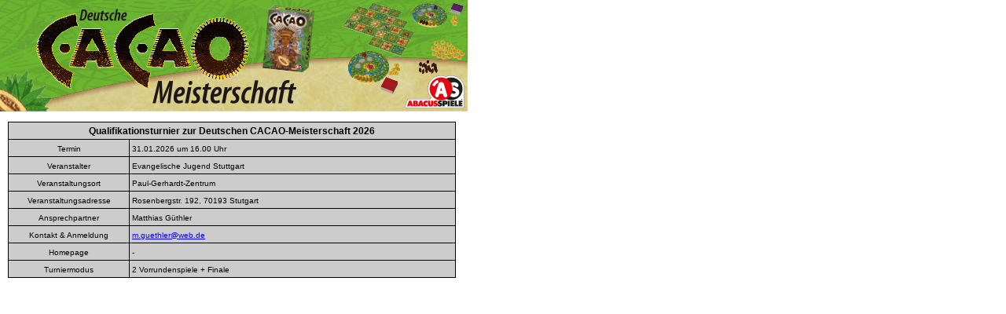

--- FILE ---
content_type: text/html; charset=utf-8
request_url: https://spielerei-bergstrasse.de/cacao-dm-to-12.html
body_size: 1122
content:
<!DOCTYPE html>
<html lang="de">
<!--
===========================================================================
RD Internetdienstleistungen
Ralf Dingeldey
Darmstädterstraße 1
64686 Lautertal
http://www.rd-internetdienstleistungen.de
===========================================================================
-->
	<head>
		<meta http-equiv="content-type" content="text/html; charset=UTF-8" />
		<title>Spielerei Bergstrasse</title>
	<meta name="language" content="de" />
		<meta name="copyright" content="Spielerei Bergstrasse" />
		<meta name="viewport" content="width=device-width, initial-scale=1.0">
		<meta name="robots" content="all" />
		<meta name="Reply-To" content="info@spielerei-bergstrasse.de" />
		<meta name="public" content="all" />
		<meta name="Page-Tropic" content="Spiele" />
		<style type="text/css">
		table, th, td {
			border-collapse: collapse;
border: 1px solid #000000;
		}
		body {
		margin: 0; 
		padding-top: 140px; 
		padding-left: 10px; 
		padding-right: 10px; 
		background-image: url(http://spielerei-bergstrasse.de/data/uploads/cacao-meisterschaft/HG-Fenster-TO.jpg); 
		background-repeat: no-repeat;
		font-family: Verdana, Arial, Halvetica; 
		font-size: 10pt; color: #f000000; 
		}
		</style>
	</head>

	<body>
		
			<br>
<table cellpadding="3" cellspacing="3" style="width: 570px;">
	<tbody>
		<tr>
			<td colspan="2" style="width: 150px; background-color: rgb(204, 204, 204); text-align: center;"><span style="font-size:12px;"><strong>Qualifikationsturnier zur Deutschen CACAO-Meisterschaft 2026</strong></span></td>
		</tr>
		<tr>
			<td style="width: 150px; white-space: nowrap; background-color: rgb(204, 204, 204); text-align: center;"><span style="font-size:10px;">Termin</span></td>
			<td style="white-space: nowrap; width: 420px; background-color: rgb(204, 204, 204);"><span style="font-size: 10px;"></span><span style="font-size:10px;">31.01.2026 um 16.00 Uhr</span></td>
		</tr>
		<tr>
			<td style="white-space: nowrap; width: 150px; background-color: rgb(204, 204, 204); text-align: center;"><span style="font-size:10px;">Veranstalter</span></td>
			<td style="white-space: nowrap; width: 150px; background-color: rgb(204, 204, 204);"><span style="font-size:10px;">Evangelische Jugend Stuttgart&nbsp;</span></td>
		</tr>
		<tr>
			<td style="white-space: nowrap; width: 150px; background-color: rgb(204, 204, 204); text-align: center;"><span style="font-size:10px;">Veranstaltungsort</span></td>
			<td style="white-space: nowrap; width: 150px; background-color: rgb(204, 204, 204);"><span style="font-size:10px;">Paul-Gerhardt-Zentrum</span></td>
		</tr>
		<tr>
			<td style="white-space: nowrap; width: 150px; background-color: rgb(204, 204, 204); text-align: center;"><span style="font-size:10px;">Veranstaltungsadresse</span></td>
			<td style="white-space: nowrap; width: 150px; background-color: rgb(204, 204, 204);"><span style="font-size:10px;">Rosenbergstr. 192, 70193 Stutgart</span></td>
		</tr>
		<tr>
			<td style="white-space: nowrap; width: 150px; background-color: rgb(204, 204, 204); text-align: center;"><span style="font-size:10px;">Ansprechpartner</span></td>
			<td style="white-space: nowrap; width: 150px; background-color: rgb(204, 204, 204);"><span style="font-size:10px;">Matthias Güthler</span></td>
		</tr>
		<tr>
			<td style="white-space: nowrap; width: 150px; background-color: rgb(204, 204, 204); text-align: center;"><span style="font-size:10px;">Kontakt &amp; Anmeldung</span></td>
			<td style="white-space: nowrap; width: 150px; background-color: rgb(204, 204, 204);"><span style="font-size:10px;"><a href="mailto:m.guethler@web.de?subject=Cacao%20QT%20Stuttgart%2031.01.2026">m.guethler@web.de</a></span></td>
		</tr>
		<tr>
			<td style="white-space: nowrap; width: 150px; background-color: rgb(204, 204, 204); text-align: center;"><span style="font-size:10px;">Homepage</span></td>
			<td style="white-space: nowrap; width: 150px; background-color: rgb(204, 204, 204);"><span style="font-size: 10px;">-</span></td>
		</tr>
		<tr>
			<td style="white-space: nowrap; width: 150px; background-color: rgb(204, 204, 204); text-align: center;"><span style="font-size: 10px;">Turniermodus</span></td>
			<td style="white-space: nowrap; width: 150px; background-color: rgb(204, 204, 204);"><span style="font-size:10px;">2 Vorrundenspiele + Finale</span></td>
		</tr>
	</tbody>
</table>		
	</body>

</html>